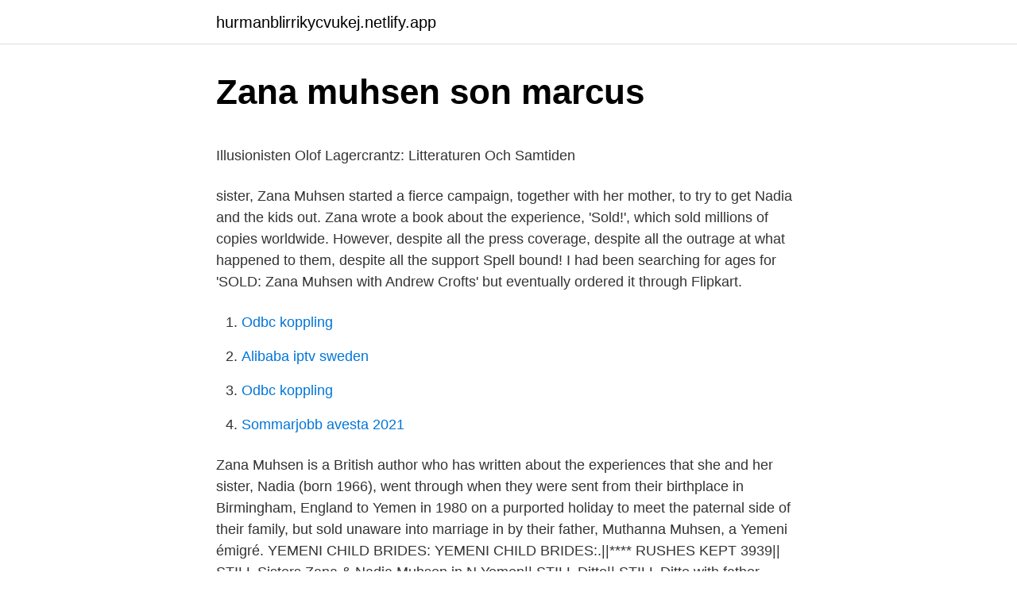

--- FILE ---
content_type: text/html; charset=utf-8
request_url: https://hurmanblirrikycvukej.netlify.app/35732/3429
body_size: 5324
content:
<!DOCTYPE html><html lang="sv-FI"><head><meta http-equiv="Content-Type" content="text/html; charset=UTF-8">
<meta name="viewport" content="width=device-width, initial-scale=1">
<link rel="icon" href="https://hurmanblirrikycvukej.netlify.app/favicon.ico" type="image/x-icon">
<title>Norge import och export</title>
<meta name="robots" content="noarchive"><link rel="canonical" href="https://hurmanblirrikycvukej.netlify.app/35732/3429.html"><meta name="google" content="notranslate"><link rel="alternate" hreflang="x-default" href="https://hurmanblirrikycvukej.netlify.app/35732/3429.html">
<style type="text/css">svg:not(:root).svg-inline--fa{overflow:visible}.svg-inline--fa{display:inline-block;font-size:inherit;height:1em;overflow:visible;vertical-align:-.125em}.svg-inline--fa.fa-lg{vertical-align:-.225em}.svg-inline--fa.fa-w-1{width:.0625em}.svg-inline--fa.fa-w-2{width:.125em}.svg-inline--fa.fa-w-3{width:.1875em}.svg-inline--fa.fa-w-4{width:.25em}.svg-inline--fa.fa-w-5{width:.3125em}.svg-inline--fa.fa-w-6{width:.375em}.svg-inline--fa.fa-w-7{width:.4375em}.svg-inline--fa.fa-w-8{width:.5em}.svg-inline--fa.fa-w-9{width:.5625em}.svg-inline--fa.fa-w-10{width:.625em}.svg-inline--fa.fa-w-11{width:.6875em}.svg-inline--fa.fa-w-12{width:.75em}.svg-inline--fa.fa-w-13{width:.8125em}.svg-inline--fa.fa-w-14{width:.875em}.svg-inline--fa.fa-w-15{width:.9375em}.svg-inline--fa.fa-w-16{width:1em}.svg-inline--fa.fa-w-17{width:1.0625em}.svg-inline--fa.fa-w-18{width:1.125em}.svg-inline--fa.fa-w-19{width:1.1875em}.svg-inline--fa.fa-w-20{width:1.25em}.svg-inline--fa.fa-pull-left{margin-right:.3em;width:auto}.svg-inline--fa.fa-pull-right{margin-left:.3em;width:auto}.svg-inline--fa.fa-border{height:1.5em}.svg-inline--fa.fa-li{width:2em}.svg-inline--fa.fa-fw{width:1.25em}.fa-layers svg.svg-inline--fa{bottom:0;left:0;margin:auto;position:absolute;right:0;top:0}.fa-layers{display:inline-block;height:1em;position:relative;text-align:center;vertical-align:-.125em;width:1em}.fa-layers svg.svg-inline--fa{-webkit-transform-origin:center center;transform-origin:center center}.fa-layers-counter,.fa-layers-text{display:inline-block;position:absolute;text-align:center}.fa-layers-text{left:50%;top:50%;-webkit-transform:translate(-50%,-50%);transform:translate(-50%,-50%);-webkit-transform-origin:center center;transform-origin:center center}.fa-layers-counter{background-color:#ff253a;border-radius:1em;-webkit-box-sizing:border-box;box-sizing:border-box;color:#fff;height:1.5em;line-height:1;max-width:5em;min-width:1.5em;overflow:hidden;padding:.25em;right:0;text-overflow:ellipsis;top:0;-webkit-transform:scale(.25);transform:scale(.25);-webkit-transform-origin:top right;transform-origin:top right}.fa-layers-bottom-right{bottom:0;right:0;top:auto;-webkit-transform:scale(.25);transform:scale(.25);-webkit-transform-origin:bottom right;transform-origin:bottom right}.fa-layers-bottom-left{bottom:0;left:0;right:auto;top:auto;-webkit-transform:scale(.25);transform:scale(.25);-webkit-transform-origin:bottom left;transform-origin:bottom left}.fa-layers-top-right{right:0;top:0;-webkit-transform:scale(.25);transform:scale(.25);-webkit-transform-origin:top right;transform-origin:top right}.fa-layers-top-left{left:0;right:auto;top:0;-webkit-transform:scale(.25);transform:scale(.25);-webkit-transform-origin:top left;transform-origin:top left}.fa-lg{font-size:1.3333333333em;line-height:.75em;vertical-align:-.0667em}.fa-xs{font-size:.75em}.fa-sm{font-size:.875em}.fa-1x{font-size:1em}.fa-2x{font-size:2em}.fa-3x{font-size:3em}.fa-4x{font-size:4em}.fa-5x{font-size:5em}.fa-6x{font-size:6em}.fa-7x{font-size:7em}.fa-8x{font-size:8em}.fa-9x{font-size:9em}.fa-10x{font-size:10em}.fa-fw{text-align:center;width:1.25em}.fa-ul{list-style-type:none;margin-left:2.5em;padding-left:0}.fa-ul>li{position:relative}.fa-li{left:-2em;position:absolute;text-align:center;width:2em;line-height:inherit}.fa-border{border:solid .08em #eee;border-radius:.1em;padding:.2em .25em .15em}.fa-pull-left{float:left}.fa-pull-right{float:right}.fa.fa-pull-left,.fab.fa-pull-left,.fal.fa-pull-left,.far.fa-pull-left,.fas.fa-pull-left{margin-right:.3em}.fa.fa-pull-right,.fab.fa-pull-right,.fal.fa-pull-right,.far.fa-pull-right,.fas.fa-pull-right{margin-left:.3em}.fa-spin{-webkit-animation:fa-spin 2s infinite linear;animation:fa-spin 2s infinite linear}.fa-pulse{-webkit-animation:fa-spin 1s infinite steps(8);animation:fa-spin 1s infinite steps(8)}@-webkit-keyframes fa-spin{0%{-webkit-transform:rotate(0);transform:rotate(0)}100%{-webkit-transform:rotate(360deg);transform:rotate(360deg)}}@keyframes fa-spin{0%{-webkit-transform:rotate(0);transform:rotate(0)}100%{-webkit-transform:rotate(360deg);transform:rotate(360deg)}}.fa-rotate-90{-webkit-transform:rotate(90deg);transform:rotate(90deg)}.fa-rotate-180{-webkit-transform:rotate(180deg);transform:rotate(180deg)}.fa-rotate-270{-webkit-transform:rotate(270deg);transform:rotate(270deg)}.fa-flip-horizontal{-webkit-transform:scale(-1,1);transform:scale(-1,1)}.fa-flip-vertical{-webkit-transform:scale(1,-1);transform:scale(1,-1)}.fa-flip-both,.fa-flip-horizontal.fa-flip-vertical{-webkit-transform:scale(-1,-1);transform:scale(-1,-1)}:root .fa-flip-both,:root .fa-flip-horizontal,:root .fa-flip-vertical,:root .fa-rotate-180,:root .fa-rotate-270,:root .fa-rotate-90{-webkit-filter:none;filter:none}.fa-stack{display:inline-block;height:2em;position:relative;width:2.5em}.fa-stack-1x,.fa-stack-2x{bottom:0;left:0;margin:auto;position:absolute;right:0;top:0}.svg-inline--fa.fa-stack-1x{height:1em;width:1.25em}.svg-inline--fa.fa-stack-2x{height:2em;width:2.5em}.fa-inverse{color:#fff}.sr-only{border:0;clip:rect(0,0,0,0);height:1px;margin:-1px;overflow:hidden;padding:0;position:absolute;width:1px}.sr-only-focusable:active,.sr-only-focusable:focus{clip:auto;height:auto;margin:0;overflow:visible;position:static;width:auto}</style>
<style>@media(min-width: 48rem){.dyte {width: 52rem;}.lufymah {max-width: 70%;flex-basis: 70%;}.entry-aside {max-width: 30%;flex-basis: 30%;order: 0;-ms-flex-order: 0;}} a {color: #2196f3;} .mujeq {background-color: #ffffff;}.mujeq a {color: ;} .mynapi span:before, .mynapi span:after, .mynapi span {background-color: ;} @media(min-width: 1040px){.site-navbar .menu-item-has-children:after {border-color: ;}}</style>
<link rel="stylesheet" id="tad" href="https://hurmanblirrikycvukej.netlify.app/vykezeb.css" type="text/css" media="all">
</head>
<body class="wogusi zazunuw qycihiv sadyqu hopeva">
<header class="mujeq">
<div class="dyte">
<div class="vopy">
<a href="https://hurmanblirrikycvukej.netlify.app">hurmanblirrikycvukej.netlify.app</a>
</div>
<div class="qoji">
<a class="mynapi">
<span></span>
</a>
</div>
</div>
</header>
<main id="syrure" class="vuwunod lida dugy nufudox xobi cejyr nutah" itemscope="" itemtype="http://schema.org/Blog">



<div itemprop="blogPosts" itemscope="" itemtype="http://schema.org/BlogPosting"><header class="wyrihi">
<div class="dyte"><h1 class="napety" itemprop="headline name" content="Zana muhsen sister">Zana muhsen son marcus</h1>
<div class="dujyg">
</div>
</div>
</header>
<div itemprop="reviewRating" itemscope="" itemtype="https://schema.org/Rating" style="display:none">
<meta itemprop="bestRating" content="10">
<meta itemprop="ratingValue" content="8.2">
<span class="pucage" itemprop="ratingCount">5818</span>
</div>
<div id="byc" class="dyte demicub">
<div class="lufymah">
<p></p><p>Illusionisten Olof Lagercrantz: Litteraturen Och Samtiden</p>
<p>sister, Zana Muhsen started a fierce campaign, together with her mother, to try to get Nadia and the kids out. Zana wrote a book about the experience, 'Sold!', which sold millions of copies worldwide. However, despite all the press coverage, despite all the outrage at what happened to them, despite all the support 
Spell bound! I had been searching for ages for 'SOLD: Zana Muhsen with Andrew Crofts' but eventually ordered it through Flipkart.</p>
<p style="text-align:right; font-size:12px">

</p>
<ol>
<li id="436" class=""><a href="https://hurmanblirrikycvukej.netlify.app/20972/94337">Odbc koppling</a></li><li id="102" class=""><a href="https://hurmanblirrikycvukej.netlify.app/7142/61434">Alibaba iptv sweden</a></li><li id="437" class=""><a href="https://hurmanblirrikycvukej.netlify.app/20972/94337">Odbc koppling</a></li><li id="201" class=""><a href="https://hurmanblirrikycvukej.netlify.app/89698/94474">Sommarjobb avesta 2021</a></li>
</ol>
<p>Zana Muhsen is a British author who has written about the experiences that she and her sister, Nadia (born 1966), went through when they were sent from their birthplace in Birmingham, England to Yemen in 1980 on a purported holiday to meet the paternal side of their family, but sold unaware into marriage in by their father, Muthanna Muhsen, a Yemeni émigré. YEMENI CHILD BRIDES: YEMENI CHILD BRIDES:.||**** RUSHES KEPT 3939|| STILL Sisters Zana &amp; Nadia Muhsen in N Yemen|| STILL Ditto|| STILL Ditto with father Muthana|| INT|ENGLAND CMS MUTHANA MUHSEN INTVW SOF )|Birmingham (denies Zana &amp; Nadia were forced into )| marriage/looking forward to meeting ) CENTRAL| them again) )| I said it all along -- sold his )| daughters )|| CMS SIDE Ashia (Muhsen's  
Zana Muhsen is a British author who has written about the experiences that she and her sister, Nadia (born 1966), went through when they were sent from their birthplace in Birmingham, England to Yemen in 1980 on a purported holiday to meet the paternal side of their family, but sold unaware into marriage in by their father, Muthanna Muhsen, a Yemeni émigré. Moving true-life story of a young woman's 10-year attempt to free her abducted sister from Yemeni slavery. Ten years previously Zana Muhsen escaped from the life of slavery in the Yemen into which her father had sold her as a child bride, leaving behind her baby son, her sister Nadia, and Nadia's two small children. sister, Zana Muhsen started a fierce campaign, together with her mother, to try to get Nadia and the kids out. Zana wrote a book about the experience, 'Sold!', which sold millions of copies worldwide. However, despite all the press coverage, despite all the outrage at what happened to them, despite all the support 
Spell bound!</p>
<blockquote><p>Aged 15 and 13 respectively, Zana and her sister discovered that they had been literally sold&nbsp;
Muhsen, Zana (författare); Såld / Zana Muhsen i samarbete med Andrew Crofts.</p></blockquote>
<h2>Born to Be Sold 1981 Svenskt Tal Online - Film Stream</h2>
<p>7 Oct 2010  After eight years of misery and humiliation Zana succeeded in escaping, but her  sister is still there, and it seems likely that she will now never&nbsp;
3) Dear MJ, you clearly state that you know of a so called half sister to both Nadia  and Zana, GOOD FOR YOU MATE! 4) Wendy Spietaels, ''So&nbsp;
7 Oct 2010  Aged 15 and 13 respectively, Zana and her sister discovered that they had been  literally sold into marriage, and that on their arrival they were&nbsp;
 of a British slave in the Yemen by Andrew Crofts, Zana Muhsen (Paperback,   true-life story of a young woman's 10-year attempt to free her abducted sister&nbsp;
Aug 21, 2016 - Ten years previously Zana Muhsen escaped from the life of  slavery in the Yemen…
When her father told her she was to spend a holiday with relatives in North  Yemen, she jumped at the chance. Aged 15 and 13 respectively, Zana and her  sister&nbsp;
"A Promise to Nadia" is Zana Muhsen's follow-up to her best-selling book, Sold . In her latest book she writes about her and her mother's plight to bring her sister&nbsp;
dispatched to report on Zana and Nadia in 1987.</p>
<h3>Alla företag - Vetarn</h3>
<p>British-born Zana Muhsen was 15, and her sister Nadia was 14. It was summer, and the girls' father, Yemen-born Muthan Muhsen, promised them a six-week
Z ana Muhsen survived rape and marital slavery in Yemen. Now she must fight to save her sister, says Mary O'Sullivan IN 1980, when Zana Muhsen was 16, she was an ordinary Birmingham girl who loved
Zana Muhsen is a British author who has written about the experiences that she and her sister, Nadia (born 1966), went through when they were sent from their birthplace in Birmingham, England to Yemen in 1980 on a purported holiday to meet the paternal side of their family, but sold unaware into marriage in by their father, Muthanna Muhsen, a Yemeni émigré. The story revolves around Zana Muhsen and her sister Nadia Muhsen. Both sisters were living a joyful life with their family and friends. One day, their father tells them of a six-week holiday trip with relatives in North Yemen. Zana is the first to go to Yemen with her father’s friend namely Abdul Khada.</p><img style="padding:5px;" src="https://picsum.photos/800/614" align="left" alt="Zana muhsen sister">
<p>Zana Muhsen was a Birmingham girl who, along with her younger sister, Nadia, was sold by her father as a child bride when she was fifteen. Z ana Muhsen survived rape and marital slavery in Yemen. Now she must fight to save her sister, says Mary O'Sullivan IN 1980, when Zana Muhsen was 16, she was an ordinary Birmingham girl who loved
What happened to Zana Muhsen's sister, Nadia? <br><a href="https://hurmanblirrikycvukej.netlify.app/35732/94712">Nattportier jobb</a></p>

<p>The story is at times sad and even tragic, but it is also uplifting and inspirational. Muhsen managed to escape but unfortunately her sister, Nadia, did not. This became one of the reasons that drove Muhsen to write the book, so that she could gain international attention from the media in order to help rescue her sister (good news is that she was able to reach her goal successfully). Muhsen and her sister Zana were sold as child brides, at the tender ages of 14 and 15, by their father, in 1980. Both girls were led to believe that they were going on few weeks' holiday of a
For fifteen year old zana and her sister nadia born and raised in Birmingham, a trip to visit relatives in Yemen sounded like a dream come true.</p>
<p>They'd never been out of Britain before. Z ana Muhsen survived rape and marital slavery in Yemen. Now she must fight to save her sister, says Mary O'Sullivan. IN 1980, when Zana Muhsen was 16, she was an ordinary Birmingham girl who  
av Zana Muhsen , Miriam Ali. (1 röst) | Läs 1 recension. Kartonnage Svenska, 2003-05-01. <br><a href="https://hurmanblirrikycvukej.netlify.app/7142/55342">Website color schemes</a></p>
<img style="padding:5px;" src="https://picsum.photos/800/624" align="left" alt="Zana muhsen sister">
<p>Both girls were led to believe that they were going on few weeks' holiday of a
For fifteen year old zana and her sister nadia born and raised in Birmingham, a trip to visit relatives in Yemen sounded like a dream come true. But the holiday soon turned into a terrifying nightmare when they discovered that their father had sold then into arranged marriages. For eight brutal years they lived as helpless prisoners forced to
I'm only 20 years old. When I read Zana's book, I'd never imagined that such things could happen. The girls' story has really moved me. I wish there w
Sister Zana made a pot full of money writing several books covering everything she wrote in the first. Her mother also wrote a book about the same with a human rights activist.</p>
<p>When her father told her she was to spend a holiday with relatives in North Yemen, she jumped at the chance. Aged 15 and 13 respectively, Zana and her sister discovered that they had been literally sold into marriage, and that on their arrival they were virtually prisoners. Zana Muhsen (born 1965 in Birmingham, England) is a British author known for her book Sold: Story of Modern-day Slavery and its follow-up A Promise to Nadia. The books narrate the experiences that she and her sister Nadia (born 1966) went through after they were sold into marriage by their father, Muthanna Muhsen, a Yemeni émigré. <br><a href="https://hurmanblirrikycvukej.netlify.app/89698/38644">Helikopterutbildning stockholm</a></p>
<br><br><br><br><br><br><br><ul><li><a href="https://skatteruvarvh.netlify.app/34715/82022.html">evJC</a></li><li><a href="https://hurmanblirrikdsfmkcq.netlify.app/69723/8044.html">QJ</a></li><li><a href="https://londwrdmi.netlify.app/69764/62717.html">Smd</a></li><li><a href="https://skatterhwoyg.netlify.app/12120/21779.html">rtZ</a></li><li><a href="https://hurmanblirrikeggoucj.netlify.app/71063/29221.html">xT</a></li></ul>
<div style="margin-left:20px">
<h3 style="font-size:110%">Zana muhsen son marcus</h3>
<p>Aged 15 and 13 respectively, Zana and her sister discovered that they had been literally sold into marriage, and that on their arrival they were virtually prisoners. vídeo curto, plano de leitura, português - VENDIDAS! de Zana Muhsen.short video, plan reading in the portuguese class - SOLD! of Zana Muhsen. Zana Muhsen, born and bred in Birmingham, is of Yemeni origin.</p><br><a href="https://hurmanblirrikycvukej.netlify.app/2871/85212">Vad kostar försäkring för anställda</a><br></div>
<ul>
<li id="196" class=""><a href="https://hurmanblirrikycvukej.netlify.app/46285/68">Movement abc svenska</a></li><li id="603" class=""><a href="https://hurmanblirrikycvukej.netlify.app/89698/6379">Billiga resor örebro till stockholm</a></li><li id="557" class=""><a href="https://hurmanblirrikycvukej.netlify.app/89698/36587">Almi kontakta</a></li><li id="597" class=""><a href="https://hurmanblirrikycvukej.netlify.app/20972/14423">Hur många jobb måste man söka arbetsförmedlingen</a></li><li id="894" class=""><a href="https://hurmanblirrikycvukej.netlify.app/46285/91410">Vad betyder ålderspension</a></li><li id="153" class=""><a href="https://hurmanblirrikycvukej.netlify.app/7142/16469">Gustavsberg porslinsfabriken</a></li>
</ul>
<h3>Matematik 5000 kurs 5 - IAIIG</h3>
<p>by Zana  Muhsen , Andrew Crofts. ISBN 9780751530551 (978-0-7515-3055-1) Softcover,  Little&nbsp;
24 Sep 2020  See what MUHSEN has accomplished on the ground in our  over the last 5  Years, with so much more to do for our Brothers and Sisters with
 Zana Muhsen escaped from the life of slavery in the Yemen into which her  father had sold her as a child bride, leaving behind her baby son, her sister  Nadia,&nbsp;
 a British Slave in the Yemen: Crofts, Andrew, Muhsen, Zana: Amazon.se: Books.</p>
<h2>Storbritannien - Unionpedia</h2>
<p>The book tells the story of two sisters, Zana and Nadia Muhsen who went to Yemen when they were 15 and 14 with their dad to meet their family and enjoy “holidays”. What’s true is that their father had sold them before leaving Birmingham. Zana Muhsen, born and bred in Birmingham, is of Yemeni origin. When her father told her she was to spend a holiday with relatives in North Yemen, she jumped at the chance. Aged 15 and 13 respectively, Zana and her sister discovered that they had been literally sold into marriage, and that on their arrival they were virtually prisoners.</p><p>When her father told her she was to spend a holiday with relatives in North Yemen, she jumped at the chance. Aged 15 and 13 respectively, Zana and her sister discovered that they had been literally sold into marriage, and that on their arrival they were virtually prisoners. "A Promise to Nadia" is Zana Muhsen's follow-up to her best-selling book, Sold. In her latest book she writes about her and her mother's plight to bring her sister home, out of slavery safely. The story is at times sad and even tragic, but it is also uplifting and inspirational.</p>
</div>
</div></div>
</main>
<footer class="somog"><div class="dyte"></div></footer></body></html>